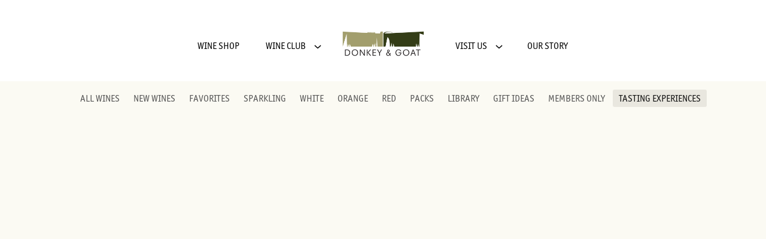

--- FILE ---
content_type: text/html; charset=UTF-8
request_url: https://www.donkeyandgoat.com/collection/experience
body_size: 11330
content:
<!DOCTYPE html>
<html lang="en-US" class="no-js">
<head>
  <script>(function(html){html.className = html.className.replace(/\bno-js\b/,'js')})(document.documentElement);</script>
<meta name='robots' content='index, follow, max-image-preview:large, max-snippet:-1, max-video-preview:-1' />
	<style>img:is([sizes="auto" i], [sizes^="auto," i]) { contain-intrinsic-size: 3000px 1500px }</style>
	
	<!-- This site is optimized with the Yoast SEO plugin v26.7 - https://yoast.com/wordpress/plugins/seo/ -->
	<title>Collection - Donkey &amp; Goat Winery</title>
	<link rel="canonical" href="https://www.donkeyandgoat.com/collection/" />
	<meta property="og:locale" content="en_US" />
	<meta property="og:type" content="article" />
	<meta property="og:title" content="Collection - Donkey &amp; Goat Winery" />
	<meta property="og:url" content="https://www.donkeyandgoat.com/collection/" />
	<meta property="og:site_name" content="Donkey &amp; Goat Winery" />
	<meta property="article:modified_time" content="2025-11-21T04:15:29+00:00" />
	<meta name="twitter:card" content="summary_large_image" />
	<meta name="twitter:label1" content="Est. reading time" />
	<meta name="twitter:data1" content="1 minute" />
	<script type="application/ld+json" class="yoast-schema-graph">{"@context":"https://schema.org","@graph":[{"@type":"WebPage","@id":"https://www.donkeyandgoat.com/collection/","url":"https://www.donkeyandgoat.com/collection/","name":"Collection - Donkey &amp; Goat Winery","isPartOf":{"@id":"https://www.donkeyandgoat.com/#website"},"datePublished":"2019-02-11T13:44:53+00:00","dateModified":"2025-11-21T04:15:29+00:00","breadcrumb":{"@id":"https://www.donkeyandgoat.com/collection/#breadcrumb"},"inLanguage":"en-US","potentialAction":[{"@type":"ReadAction","target":["https://www.donkeyandgoat.com/collection/"]}]},{"@type":"BreadcrumbList","@id":"https://www.donkeyandgoat.com/collection/#breadcrumb","itemListElement":[{"@type":"ListItem","position":1,"name":"Home","item":"https://www.donkeyandgoat.com/"},{"@type":"ListItem","position":2,"name":"Collection"}]},{"@type":"WebSite","@id":"https://www.donkeyandgoat.com/#website","url":"https://www.donkeyandgoat.com/","name":"Donkey &amp; Goat Winery","description":"Berkeley&#039;s First Natural Winery","potentialAction":[{"@type":"SearchAction","target":{"@type":"EntryPoint","urlTemplate":"https://www.donkeyandgoat.com/?s={search_term_string}"},"query-input":{"@type":"PropertyValueSpecification","valueRequired":true,"valueName":"search_term_string"}}],"inLanguage":"en-US"}]}</script>
	<!-- / Yoast SEO plugin. -->


<link rel='dns-prefetch' href='//code.jquery.com' />
<link rel='dns-prefetch' href='//player.vimeo.com' />
<link rel='dns-prefetch' href='//cdn.commerce7.com' />
<link rel='dns-prefetch' href='//fonts.googleapis.com' />
<link rel='stylesheet' id='eo-leaflet.js-css' href='https://www.donkeyandgoat.com/wp-content/plugins/event-organiser/lib/leaflet/leaflet.min.css?ver=1.4.0' type='text/css' media='all' />
<style id='eo-leaflet.js-inline-css' type='text/css'>
.leaflet-popup-close-button{box-shadow:none!important;}
</style>
<link rel='stylesheet' id='sbi_styles-css' href='https://www.donkeyandgoat.com/wp-content/plugins/instagram-feed/css/sbi-styles.min.css?ver=6.10.0' type='text/css' media='all' />
<style id='classic-theme-styles-inline-css' type='text/css'>
/*! This file is auto-generated */
.wp-block-button__link{color:#fff;background-color:#32373c;border-radius:9999px;box-shadow:none;text-decoration:none;padding:calc(.667em + 2px) calc(1.333em + 2px);font-size:1.125em}.wp-block-file__button{background:#32373c;color:#fff;text-decoration:none}
</style>
<style id='global-styles-inline-css' type='text/css'>
:root{--wp--preset--aspect-ratio--square: 1;--wp--preset--aspect-ratio--4-3: 4/3;--wp--preset--aspect-ratio--3-4: 3/4;--wp--preset--aspect-ratio--3-2: 3/2;--wp--preset--aspect-ratio--2-3: 2/3;--wp--preset--aspect-ratio--16-9: 16/9;--wp--preset--aspect-ratio--9-16: 9/16;--wp--preset--color--black: #000000;--wp--preset--color--cyan-bluish-gray: #abb8c3;--wp--preset--color--white: #ffffff;--wp--preset--color--pale-pink: #f78da7;--wp--preset--color--vivid-red: #cf2e2e;--wp--preset--color--luminous-vivid-orange: #ff6900;--wp--preset--color--luminous-vivid-amber: #fcb900;--wp--preset--color--light-green-cyan: #7bdcb5;--wp--preset--color--vivid-green-cyan: #00d084;--wp--preset--color--pale-cyan-blue: #8ed1fc;--wp--preset--color--vivid-cyan-blue: #0693e3;--wp--preset--color--vivid-purple: #9b51e0;--wp--preset--gradient--vivid-cyan-blue-to-vivid-purple: linear-gradient(135deg,rgba(6,147,227,1) 0%,rgb(155,81,224) 100%);--wp--preset--gradient--light-green-cyan-to-vivid-green-cyan: linear-gradient(135deg,rgb(122,220,180) 0%,rgb(0,208,130) 100%);--wp--preset--gradient--luminous-vivid-amber-to-luminous-vivid-orange: linear-gradient(135deg,rgba(252,185,0,1) 0%,rgba(255,105,0,1) 100%);--wp--preset--gradient--luminous-vivid-orange-to-vivid-red: linear-gradient(135deg,rgba(255,105,0,1) 0%,rgb(207,46,46) 100%);--wp--preset--gradient--very-light-gray-to-cyan-bluish-gray: linear-gradient(135deg,rgb(238,238,238) 0%,rgb(169,184,195) 100%);--wp--preset--gradient--cool-to-warm-spectrum: linear-gradient(135deg,rgb(74,234,220) 0%,rgb(151,120,209) 20%,rgb(207,42,186) 40%,rgb(238,44,130) 60%,rgb(251,105,98) 80%,rgb(254,248,76) 100%);--wp--preset--gradient--blush-light-purple: linear-gradient(135deg,rgb(255,206,236) 0%,rgb(152,150,240) 100%);--wp--preset--gradient--blush-bordeaux: linear-gradient(135deg,rgb(254,205,165) 0%,rgb(254,45,45) 50%,rgb(107,0,62) 100%);--wp--preset--gradient--luminous-dusk: linear-gradient(135deg,rgb(255,203,112) 0%,rgb(199,81,192) 50%,rgb(65,88,208) 100%);--wp--preset--gradient--pale-ocean: linear-gradient(135deg,rgb(255,245,203) 0%,rgb(182,227,212) 50%,rgb(51,167,181) 100%);--wp--preset--gradient--electric-grass: linear-gradient(135deg,rgb(202,248,128) 0%,rgb(113,206,126) 100%);--wp--preset--gradient--midnight: linear-gradient(135deg,rgb(2,3,129) 0%,rgb(40,116,252) 100%);--wp--preset--font-size--small: 13px;--wp--preset--font-size--medium: 20px;--wp--preset--font-size--large: 36px;--wp--preset--font-size--x-large: 42px;--wp--preset--spacing--20: 0.44rem;--wp--preset--spacing--30: 0.67rem;--wp--preset--spacing--40: 1rem;--wp--preset--spacing--50: 1.5rem;--wp--preset--spacing--60: 2.25rem;--wp--preset--spacing--70: 3.38rem;--wp--preset--spacing--80: 5.06rem;--wp--preset--shadow--natural: 6px 6px 9px rgba(0, 0, 0, 0.2);--wp--preset--shadow--deep: 12px 12px 50px rgba(0, 0, 0, 0.4);--wp--preset--shadow--sharp: 6px 6px 0px rgba(0, 0, 0, 0.2);--wp--preset--shadow--outlined: 6px 6px 0px -3px rgba(255, 255, 255, 1), 6px 6px rgba(0, 0, 0, 1);--wp--preset--shadow--crisp: 6px 6px 0px rgba(0, 0, 0, 1);}:where(.is-layout-flex){gap: 0.5em;}:where(.is-layout-grid){gap: 0.5em;}body .is-layout-flex{display: flex;}.is-layout-flex{flex-wrap: wrap;align-items: center;}.is-layout-flex > :is(*, div){margin: 0;}body .is-layout-grid{display: grid;}.is-layout-grid > :is(*, div){margin: 0;}:where(.wp-block-columns.is-layout-flex){gap: 2em;}:where(.wp-block-columns.is-layout-grid){gap: 2em;}:where(.wp-block-post-template.is-layout-flex){gap: 1.25em;}:where(.wp-block-post-template.is-layout-grid){gap: 1.25em;}.has-black-color{color: var(--wp--preset--color--black) !important;}.has-cyan-bluish-gray-color{color: var(--wp--preset--color--cyan-bluish-gray) !important;}.has-white-color{color: var(--wp--preset--color--white) !important;}.has-pale-pink-color{color: var(--wp--preset--color--pale-pink) !important;}.has-vivid-red-color{color: var(--wp--preset--color--vivid-red) !important;}.has-luminous-vivid-orange-color{color: var(--wp--preset--color--luminous-vivid-orange) !important;}.has-luminous-vivid-amber-color{color: var(--wp--preset--color--luminous-vivid-amber) !important;}.has-light-green-cyan-color{color: var(--wp--preset--color--light-green-cyan) !important;}.has-vivid-green-cyan-color{color: var(--wp--preset--color--vivid-green-cyan) !important;}.has-pale-cyan-blue-color{color: var(--wp--preset--color--pale-cyan-blue) !important;}.has-vivid-cyan-blue-color{color: var(--wp--preset--color--vivid-cyan-blue) !important;}.has-vivid-purple-color{color: var(--wp--preset--color--vivid-purple) !important;}.has-black-background-color{background-color: var(--wp--preset--color--black) !important;}.has-cyan-bluish-gray-background-color{background-color: var(--wp--preset--color--cyan-bluish-gray) !important;}.has-white-background-color{background-color: var(--wp--preset--color--white) !important;}.has-pale-pink-background-color{background-color: var(--wp--preset--color--pale-pink) !important;}.has-vivid-red-background-color{background-color: var(--wp--preset--color--vivid-red) !important;}.has-luminous-vivid-orange-background-color{background-color: var(--wp--preset--color--luminous-vivid-orange) !important;}.has-luminous-vivid-amber-background-color{background-color: var(--wp--preset--color--luminous-vivid-amber) !important;}.has-light-green-cyan-background-color{background-color: var(--wp--preset--color--light-green-cyan) !important;}.has-vivid-green-cyan-background-color{background-color: var(--wp--preset--color--vivid-green-cyan) !important;}.has-pale-cyan-blue-background-color{background-color: var(--wp--preset--color--pale-cyan-blue) !important;}.has-vivid-cyan-blue-background-color{background-color: var(--wp--preset--color--vivid-cyan-blue) !important;}.has-vivid-purple-background-color{background-color: var(--wp--preset--color--vivid-purple) !important;}.has-black-border-color{border-color: var(--wp--preset--color--black) !important;}.has-cyan-bluish-gray-border-color{border-color: var(--wp--preset--color--cyan-bluish-gray) !important;}.has-white-border-color{border-color: var(--wp--preset--color--white) !important;}.has-pale-pink-border-color{border-color: var(--wp--preset--color--pale-pink) !important;}.has-vivid-red-border-color{border-color: var(--wp--preset--color--vivid-red) !important;}.has-luminous-vivid-orange-border-color{border-color: var(--wp--preset--color--luminous-vivid-orange) !important;}.has-luminous-vivid-amber-border-color{border-color: var(--wp--preset--color--luminous-vivid-amber) !important;}.has-light-green-cyan-border-color{border-color: var(--wp--preset--color--light-green-cyan) !important;}.has-vivid-green-cyan-border-color{border-color: var(--wp--preset--color--vivid-green-cyan) !important;}.has-pale-cyan-blue-border-color{border-color: var(--wp--preset--color--pale-cyan-blue) !important;}.has-vivid-cyan-blue-border-color{border-color: var(--wp--preset--color--vivid-cyan-blue) !important;}.has-vivid-purple-border-color{border-color: var(--wp--preset--color--vivid-purple) !important;}.has-vivid-cyan-blue-to-vivid-purple-gradient-background{background: var(--wp--preset--gradient--vivid-cyan-blue-to-vivid-purple) !important;}.has-light-green-cyan-to-vivid-green-cyan-gradient-background{background: var(--wp--preset--gradient--light-green-cyan-to-vivid-green-cyan) !important;}.has-luminous-vivid-amber-to-luminous-vivid-orange-gradient-background{background: var(--wp--preset--gradient--luminous-vivid-amber-to-luminous-vivid-orange) !important;}.has-luminous-vivid-orange-to-vivid-red-gradient-background{background: var(--wp--preset--gradient--luminous-vivid-orange-to-vivid-red) !important;}.has-very-light-gray-to-cyan-bluish-gray-gradient-background{background: var(--wp--preset--gradient--very-light-gray-to-cyan-bluish-gray) !important;}.has-cool-to-warm-spectrum-gradient-background{background: var(--wp--preset--gradient--cool-to-warm-spectrum) !important;}.has-blush-light-purple-gradient-background{background: var(--wp--preset--gradient--blush-light-purple) !important;}.has-blush-bordeaux-gradient-background{background: var(--wp--preset--gradient--blush-bordeaux) !important;}.has-luminous-dusk-gradient-background{background: var(--wp--preset--gradient--luminous-dusk) !important;}.has-pale-ocean-gradient-background{background: var(--wp--preset--gradient--pale-ocean) !important;}.has-electric-grass-gradient-background{background: var(--wp--preset--gradient--electric-grass) !important;}.has-midnight-gradient-background{background: var(--wp--preset--gradient--midnight) !important;}.has-small-font-size{font-size: var(--wp--preset--font-size--small) !important;}.has-medium-font-size{font-size: var(--wp--preset--font-size--medium) !important;}.has-large-font-size{font-size: var(--wp--preset--font-size--large) !important;}.has-x-large-font-size{font-size: var(--wp--preset--font-size--x-large) !important;}
:where(.wp-block-post-template.is-layout-flex){gap: 1.25em;}:where(.wp-block-post-template.is-layout-grid){gap: 1.25em;}
:where(.wp-block-columns.is-layout-flex){gap: 2em;}:where(.wp-block-columns.is-layout-grid){gap: 2em;}
:root :where(.wp-block-pullquote){font-size: 1.5em;line-height: 1.6;}
</style>
<link rel='stylesheet' id='wp-pagenavi-css' href='https://www.donkeyandgoat.com/wp-content/mu-plugins/wp-pagenavi/pagenavi-css.css?ver=2.70' type='text/css' media='all' />
<link rel='stylesheet' id='c7-v2-css' href='//cdn.commerce7.com/v2/commerce7.css?ver=6.8.3' type='text/css' media='all' />
<link rel='stylesheet' id='c7-v2-overrides-css' href='https://www.donkeyandgoat.com/wp-content/themes/wp-spectratheme/commerce7-v2.css?ver=1768612047' type='text/css' media='all' />
<link rel='stylesheet' id='theme-style-css' href='https://www.donkeyandgoat.com/wp-content/themes/wp-spectratheme/style.css?ver=1768612047' type='text/css' media='all' />
<style id='theme-style-inline-css' type='text/css'>
h1, h2, .c7-product-detail h1, h3, .c7-product-detail h2, .c7-product-detail h1, .c7-product-detail h3, .c7-checkout-summary h2, .c7-modal__content h2, h4, h5, h6 { font-family: DM Mono; }
body, p { font-family: Oxygen; }

:root{
--c7-heading-font-family: DM Mono;
--c7-font-family: Oxygen;
}
</style>
<link rel='stylesheet' id='spectra-headings-fonts-css' href='//fonts.googleapis.com/css?family=DM+Mono%3Aital%2Cwght%400%2C400%3B0%2C500%3B1%2C400%3B1%2C500&#038;display=swap&#038;ver=6.8.3' type='text/css' media='all' />
<link rel='stylesheet' id='spectra-body-fonts-css' href='//fonts.googleapis.com/css?family=Oxygen%3A400%2C300%2C700&#038;display=swap&#038;ver=6.8.3' type='text/css' media='all' />
<link rel='stylesheet' id='tablepress-default-css' href='https://www.donkeyandgoat.com/wp-content/plugins/tablepress/css/build/default.css?ver=3.2.6' type='text/css' media='all' />
<link rel='stylesheet' id='theme-styles-child-css' href='https://www.donkeyandgoat.com/wp-content/themes/wp-spectratheme-child/style.css?ver=1690911596' type='text/css' media='all' />
<script type="text/javascript" src="//code.jquery.com/jquery-3.3.1.min.js" id="jquery-js"></script>
<link rel="https://api.w.org/" href="https://www.donkeyandgoat.com/wp-json/" /><link rel="alternate" title="JSON" type="application/json" href="https://www.donkeyandgoat.com/wp-json/wp/v2/pages/611" /><link rel='shortlink' href='https://www.donkeyandgoat.com/?p=611' />
<link rel="alternate" title="oEmbed (JSON)" type="application/json+oembed" href="https://www.donkeyandgoat.com/wp-json/oembed/1.0/embed?url=https%3A%2F%2Fwww.donkeyandgoat.com%2Fcollection%2F" />
<link rel="alternate" title="oEmbed (XML)" type="text/xml+oembed" href="https://www.donkeyandgoat.com/wp-json/oembed/1.0/embed?url=https%3A%2F%2Fwww.donkeyandgoat.com%2Fcollection%2F&#038;format=xml" />
<link rel="icon" href="https://www.donkeyandgoat.com/wp-content/uploads/2025/03/Untitled-3-150x150.png" sizes="32x32" />
<link rel="icon" href="https://www.donkeyandgoat.com/wp-content/uploads/2025/03/Untitled-3-300x300.png" sizes="192x192" />
<link rel="apple-touch-icon" href="https://www.donkeyandgoat.com/wp-content/uploads/2025/03/Untitled-3-300x300.png" />
<meta name="msapplication-TileImage" content="https://www.donkeyandgoat.com/wp-content/uploads/2025/03/Untitled-3-300x300.png" />
		<style type="text/css" id="wp-custom-css">
			.more-padding-top {
padding-top: 6rem !important;
}
.more-padding-bottom {
padding-bottom: 6rem !important;
}
.padding-top {
padding-top: 3rem !important;
}
.less-padding-bottom {
padding-bottom: 0.3rem !important;
}
ul.c7-callout__details li:nth-child(2) {
    display: none;
}
.c7-account-blocks--status .c7-account-block__actions {
   display: none;
}
.c7-callout.c7-callout--club li:last-child {
	display: none;
}
.c7-account-details__delete-account {
	display: none;
}
.c7t-half {
    position: relative;
	  margin-bottom:0px;
}
.c7-badge {
		text-align: left;	
		white-space: nowrap;
}
.c7-badge-inner {
		background-image: linear-gradient( to left, #6a9a4f, #8fb063 )
}

.c7-special-call-out { 
	text-align: left;
	margin-left: 5px;
	
}

ul.eo-events-shortcode {
	list-style: none;
}

ul.eo-events-shortcode>li {
	overflow: auto;
	margin-bottom: 2em;
}

ul.eo-events-shortcode>li>p>img {
	float: left;
	margin-right: 1.5em;
}

footer {
  margin-top: 2rem;
  width: 100%;
}		</style>
			<meta charset="UTF-8">
	<meta name="viewport" content="width=device-width, initial-scale=1">
    <link rel="shortcut icon" href="http://777" type="image/vnd.microsoft.icon">
    <link rel="apple-touch-icon" href="http://778">
    <script async="" type="text/javascript" src="https://static.klaviyo.com/onsite/js/klaviyo.js?company_id=WtrVNk"></script>
<link rel="stylesheet" href="https://use.typekit.net/jel6qsm.css">

<!-- Global site tag (gtag.js) - Google Analytics v4 -->
			<script async src="https://www.googletagmanager.com/gtag/js?id=278277261"></script>
			<script>
			window.dataLayer = window.dataLayer || [];
			function gtag(){dataLayer.push(arguments);}
			gtag('js', new Date());

			gtag('config', '278277261');
			</script>
			<!-- End Google Analytics v4 -->

<!-- Google Tag Manager -->
<script>(function(w,d,s,l,i){w[l]=w[l]||[];w[l].push({'gtm.start':
new Date().getTime(),event:'gtm.js'});var f=d.getElementsByTagName(s)[0],
j=d.createElement(s),dl=l!='dataLayer'?'&l='+l:'';j.async=true;j.src=
'https://www.googletagmanager.com/gtm.js?id='+i+dl;f.parentNode.insertBefore(j,f);
})(window,document,'script','dataLayer','GTM-PV6F659');</script>
<!-- End Google Tag Manager -->

<!-- Meta Pixel Code -->
<script type='text/javascript'>
!function(f,b,e,v,n,t,s){if(f.fbq)return;n=f.fbq=function(){n.callMethod?
n.callMethod.apply(n,arguments):n.queue.push(arguments)};if(!f._fbq)f._fbq=n;
n.push=n;n.loaded=!0;n.version='2.0';n.queue=[];t=b.createElement(e);t.async=!0;
t.src=v;s=b.getElementsByTagName(e)[0];s.parentNode.insertBefore(t,s)}(window,
document,'script','https://connect.facebook.net/en_US/fbevents.js');
</script>
<!-- End Meta Pixel Code -->
<script type='text/javascript'>
  fbq('init', '188772453170736', {}, {
    "agent": "wordpress-6.1.1-3.0.8"
});
  </script><script type='text/javascript'>
  fbq('track', 'PageView', []);
  </script>
<!-- Meta Pixel Code -->
<noscript>
<img height="1" width="1" style="display:none" alt="fbpx"
src="https://www.facebook.com/tr?id=188772453170736&ev=PageView&noscript=1" />
</noscript>
<!-- End Meta Pixel Code --></head>



<body class="wp-singular page-template page-template-page-collection page-template-page-collection-php page page-id-611 wp-theme-wp-spectratheme wp-child-theme-wp-spectratheme-child  c7-activated c7-hide-skip commerce7-v2">
    <!-- Google Tag Manager (noscript) -->
<noscript><iframe src="https://www.googletagmanager.com/ns.html?id=GTM-PV6F659"
height="0" width="0" style="display:none;visibility:hidden"></iframe></noscript>
<!-- End Google Tag Manager (noscript) -->

    
        <style type='text/css'>
        @media only screen and (min-width: 64.0625em){
            .header__navigation__menu .menu-header-container > ul > li:first-of-type{
                order: 3;
            }
            .header__navigation__menu .menu-header-container > ul > li:nth-of-type(n+4){
                order: 4;
            }
        }
    </style>
    
    <header class="header  header--centered ">

        <a class="skip-link screen-reader-text" href="#main">Skip to content</a>

        <div class="c7-tools noprint">
            <!-- commerce7 app -->
              <div id="c7-account"></div>
                            <div id="c7-cart"></div>            <!-- /commerce7 app -->
        </div>

        <div class="c7t-template-width">
            <div class="header__logo">
    <a href="/">
        <img src="https://www.donkeyandgoat.com/wp-content/uploads/2023/01/logo_donkey_and_goat.png" alt="Donkey &amp; Goat Winery Logo (Link to homepage)">
        <img src="https://www.donkeyandgoat.com/wp-content/uploads/2023/01/logo_donkey_and_goat_white.png" alt="Donkey &amp; Goat Winery Scrolled light version of the logo (Link to homepage)" class="logo-alternate" aria-hidden="true">
    </a>
</div>
<!--/logo-->            <nav id="header__navigation__menu" class="header__navigation__menu noprint" aria-label="Main Navigation">
    <button class="header__navigation-toggle" id="header__navigation-toggle" aria-expanded="false" aria-controls="header__navigation" aria-label="Open Menu">Menu<span></span></button>
    <div class="menu-header-container" id="header__navigation">
	    <ul id="menu-header" class="test">
            <li id="" class="menu-item menu-item-type-custom menu-item-object-custom ">
                <a href="/">
                    <img src="/wp-content/uploads/2023/01/logo_donkey_and_goat.png" alt="Donkey &amp; Goat Winery logo (Link to homepage)" width="600" height="240">
                </a>
            </li>
            <li id="menu-item-855" class="menu-item menu-item-type-custom menu-item-object-custom menu-item-855"><a href="/collection/all">WINE SHOP</a></li>
<li id="menu-item-1867" class="menu-item menu-item-type-custom menu-item-object-custom menu-item-has-children menu-item-1867"><a href="https://www.donkeyandgoat.com/clubs/">WINE CLUB</a>
<ul class="sub-menu">
	<li id="menu-item-1064" class="menu-item menu-item-type-post_type menu-item-object-page menu-item-1064"><a href="https://www.donkeyandgoat.com/clubs/community-centered/">Community Clubs</a></li>
	<li id="menu-item-1065" class="menu-item menu-item-type-post_type menu-item-object-page menu-item-1065"><a href="https://www.donkeyandgoat.com/clubs/long-distance/">Long Distance Clubs</a></li>
	<li id="menu-item-1066" class="menu-item menu-item-type-post_type menu-item-object-page menu-item-1066"><a href="https://www.donkeyandgoat.com/clubs/goat-for-business/">GOAT Club For Business</a></li>
</ul>
</li>
<li id="menu-item-1868" class="menu-item menu-item-type-custom menu-item-object-custom menu-item-has-children menu-item-1868"><a href="https://www.donkeyandgoat.com/visit-our-winery/">VISIT US</a>
<ul class="sub-menu">
	<li id="menu-item-878" class="menu-item menu-item-type-post_type menu-item-object-page menu-item-878"><a href="https://www.donkeyandgoat.com/reservations-and-events/">Reservations &#038; Events</a></li>
	<li id="menu-item-2986" class="menu-item menu-item-type-post_type menu-item-object-page menu-item-2986"><a href="https://www.donkeyandgoat.com/upcoming-events/">Upcoming Events</a></li>
</ul>
</li>
<li id="menu-item-1869" class="menu-item menu-item-type-custom menu-item-object-custom menu-item-1869"><a href="https://www.donkeyandgoat.com/ourstory">OUR STORY</a></li>
        </ul>
    </div>
</nav>        </div><!--c7t-template-width-->
    </header><div class="wine-sub-menu"><ul id="menu-wine-sub-menu" class="menu"><li id="menu-item-1069" class="menu-item menu-item-type-custom menu-item-object-custom menu-item-1069"><a href="/collection/all">All Wines</a></li>
<li id="menu-item-1077" class="menu-item menu-item-type-custom menu-item-object-custom menu-item-1077"><a href="/collection/new-release">New Wines</a></li>
<li id="menu-item-1070" class="menu-item menu-item-type-custom menu-item-object-custom menu-item-1070"><a href="/collection/favorites">Favorites</a></li>
<li id="menu-item-1072" class="menu-item menu-item-type-custom menu-item-object-custom menu-item-1072"><a href="/collection/pet-nats">Sparkling</a></li>
<li id="menu-item-1073" class="menu-item menu-item-type-custom menu-item-object-custom menu-item-1073"><a href="/collection/white">White</a></li>
<li id="menu-item-1074" class="menu-item menu-item-type-custom menu-item-object-custom menu-item-1074"><a href="/collection/orange">Orange</a></li>
<li id="menu-item-1075" class="menu-item menu-item-type-custom menu-item-object-custom menu-item-1075"><a href="/collection/red">Red</a></li>
<li id="menu-item-1166" class="menu-item menu-item-type-custom menu-item-object-custom menu-item-1166"><a href="https://donkeyandgoat.com/collection/packs">Packs</a></li>
<li id="menu-item-1076" class="menu-item menu-item-type-custom menu-item-object-custom menu-item-1076"><a href="/collection/library">Library</a></li>
<li id="menu-item-1071" class="menu-item menu-item-type-custom menu-item-object-custom menu-item-1071"><a href="/collection/gift-ideas">Gift Ideas</a></li>
<li id="menu-item-1078" class="menu-item menu-item-type-custom menu-item-object-custom menu-item-1078"><a href="/collection/members-only">Members Only</a></li>
<li id="menu-item-1079" class="menu-item menu-item-type-custom menu-item-object-custom menu-item-1079"><a href="/collection/experience">Tasting Experiences</a></li>
</ul></div>

<div class="
    c7t-text-block 
     wider-content     " id="text-block-7900138473">
        <div class="c7t-template-width c7t-content 
                                     ">
        <div id="c7-content"></div>

    </div><!--content-->
</div><!--c7t-text-block-->

<div class="
    c7t-text-block 
     full-content     " id="text-block-2384126801">
        <div class="c7t-template-width c7t-content 
                                     ">
        <hr />

    </div><!--content-->
</div><!--c7t-text-block-->

<div class="
    c7t-text-block 
     subscribe     " id="text-block-4017120755">
        <div class="c7t-template-width c7t-content 
                                     ">
        <h2 class="h3" style="text-align: center;">Join Our Community</h2>
<p style="text-align: center;">Get 10% off your first online order when you join our mailing list!</p>
<div class="klaviyo-form-WYX88d"></div>

    </div><!--content-->
</div><!--c7t-text-block-->	<svg style="display: none">
  <defs>

    <symbol id="facebook" viewBox="0 0 20 20">
        <path d="M18.91,0H1.09A1.11,1.11,0,0,0,0,1.09V18.86A1.12,1.12,0,0,0,1.09,20h9.59V12.27H8.09v-3h2.59V7.05a3.64,3.64,0,0,1,3.87-4,19.31,19.31,0,0,1,2.31.13V5.86H15.27c-1.27,0-1.5.59-1.5,1.46V9.23h3l-.36,3H13.82V20h5.09A1.11,1.11,0,0,0,20,18.91V1.09A1.11,1.11,0,0,0,18.91,0Z"/>
    </symbol>
    <symbol id="x" viewBox="0 0 20 20">
        <path d="m11.87,8.45L18.77.42h-1.64l-5.99,6.97L6.36.42H.84l7.24,10.53L.84,19.37h1.64l6.33-7.36,5.05,7.36h5.52l-7.51-10.92h0Zm-2.24,2.6l-.73-1.05L3.06,1.65h2.51l4.71,6.74.73,1.05,6.12,8.76h-2.51l-5-7.14h0Z"/>
    </symbol>
    <symbol id="instagram" viewBox="0 0 20 20">
        <path d="M17.69,8.47H15.94A6.54,6.54,0,0,1,16.12,10,6.13,6.13,0,1,1,3.87,10a6.93,6.93,0,0,1,.19-1.56H2.31v8.44a.77.77,0,0,0,.75.75H16.88a.77.77,0,0,0,.75-.75V8.47Zm0-5.38a.77.77,0,0,0-.75-.75H14.62a.77.77,0,0,0-.75.75V5.41a.73.73,0,0,0,.75.75h2.26a.77.77,0,0,0,.75-.75V3.09ZM10,6.16A3.78,3.78,0,0,0,6.19,10,3.83,3.83,0,0,0,10,13.78,3.87,3.87,0,0,0,13.81,10,3.83,3.83,0,0,0,10,6.16M17.69,20H2.31A2.34,2.34,0,0,1,0,17.66V2.34A2.3,2.3,0,0,1,2.31,0H17.69A2.3,2.3,0,0,1,20,2.34V17.72A2.33,2.33,0,0,1,17.69,20"/>
    </symbol>
    <symbol id="pinterest" viewBox="0 0 20 20">
        <path d="M10,0A10,10,0,0,0,0,10a9.92,9.92,0,0,0,6,9.13,13,13,0,0,1,.13-2.25c.24-.76,1.25-5.5,1.25-5.5a4.31,4.31,0,0,1-.26-1.5C7.12,8.37,8,7.25,9,7.25s1.38.63,1.38,1.5a28.78,28.78,0,0,1-.88,3.5,1.53,1.53,0,0,0,1.63,1.88c1.87,0,3.12-2.38,3.12-5.38,0-2.25-1.5-3.87-4.12-3.87A4.7,4.7,0,0,0,5.25,9.62a3.19,3.19,0,0,0,.63,2c.12.25.25.25.12.49a1.75,1.75,0,0,1-.25.76c-.12.24-.25.37-.5.24-1.37-.62-2-2.12-2-3.87C3.25,6.38,5.63,3,10.38,3c3.87,0,6.37,2.75,6.37,5.75,0,3.88-2.13,6.87-5.38,6.87a3.07,3.07,0,0,1-2.5-1.24s-.62,2.25-.75,2.74a10.7,10.7,0,0,1-1,2.13A5,5,0,0,0,10,20,10,10,0,0,0,10,0Z"/>
    </symbol>
   <symbol id="tripadvisor" viewBox="0 0 32 20">
      <path d="M22.82,9.88a1.25,1.25,0,1,0,1.24,1.24A1.25,1.25,0,0,0,22.82,9.88Z"/>
      <path d="M22.86,7.43A3.55,3.55,0,0,0,20.23,8.5a3.59,3.59,0,0,0-1.07,2.62,3.86,3.86,0,0,0,1.07,2.63,3.63,3.63,0,0,0,2.63,1.07,3.7,3.7,0,1,0,0-7.39Zm0,6.23a2.58,2.58,0,1,1,0-5.16,2.58,2.58,0,1,1,0,5.16Z"/>
      <path d="M7.76,9.88A1.25,1.25,0,1,0,9,11.12,1.24,1.24,0,0,0,7.76,9.88Z"/>
      <path d="M7.76,7.43A3.66,3.66,0,0,0,5.14,8.5a3.55,3.55,0,0,0-1.07,2.62,3.86,3.86,0,0,0,1.07,2.63,3.59,3.59,0,0,0,2.62,1.07,3.7,3.7,0,1,0,0-7.39Zm0,6.23a2.59,2.59,0,0,1-1.82-.75,2.58,2.58,0,0,1,0-3.66A2.51,2.51,0,0,1,7.76,8.5a2.58,2.58,0,1,1,0,5.16Z"/>
      <path d="M28.78,6.27a7,7,0,0,1,1.34-2.49h-5a.52.52,0,0,0-.27,0C24.55,3.29,22.68.88,15.16.88c-8.24,0-9.67,2.9-9.67,2.9H.19A6.94,6.94,0,0,1,1.62,6.49,7.93,7.93,0,0,0,.06,11.12a7.7,7.7,0,0,0,13.58,5l1.74,2.45L16.89,16a7.71,7.71,0,0,0,13.67-4.9A7.84,7.84,0,0,0,28.78,6.27Zm-21,11.05A6.2,6.2,0,1,1,14,11.12,6.18,6.18,0,0,1,7.76,17.32ZM7.85,3.91s2-2.18,7.26-2.18h.54c5.25,0,7.25,2.18,7.25,2.18s-5.65-.93-7.52,6C13.51,3,7.85,3.91,7.85,3.91Zm15,13.41A6.2,6.2,0,1,1,24.66,5.21a6.06,6.06,0,0,1,1.11.47c.18.1.35.2.51.31A5.86,5.86,0,0,1,28,7.66a4.33,4.33,0,0,1,.31.51,6.06,6.06,0,0,1,.47,1.11,6.2,6.2,0,0,1-5.91,8Z"/>
    </symbol>
    <symbol id="yelp" viewBox="0 0 20 20">
      <path d="M11.89,12.76c-.34.34-.05,1-.05,1L14.38,18s.42.55.78.55a1.37,1.37,0,0,0,.72-.29l2-2.87a1.87,1.87,0,0,0,.21-.68c0-.46-.68-.58-.68-.58l-4.75-1.53A.88.88,0,0,0,11.89,12.76Zm-.24-2.14c.24.42.92.3.92.3l4.74-1.39s.65-.26.74-.61a1.38,1.38,0,0,0-.11-.78L15.68,5.47a.82.82,0,0,0-.61-.37c-.45,0-.73.51-.73.51L11.66,9.83A.87.87,0,0,0,11.65,10.62ZM9.41,9c.56-.14.65-1,.65-1l0-6.75S9.93.44,9.56.22A.9.9,0,0,0,8.63.07L4.69,1.53A1.28,1.28,0,0,0,4.1,2c-.28.46.3,1.13.3,1.13L8.49,8.69A1,1,0,0,0,9.41,9Zm-1,2.73c0-.52-.63-.83-.63-.83L3.58,8.74S3,8.48,2.64,8.66a.94.94,0,0,0-.46.61l-.27,3.4a2,2,0,0,0,.11.85c.22.38.93.12.93.12l4.94-1.1C8.08,12.41,8.42,12.4,8.44,11.71Zm1.23,1.84c-.43-.22-.94.23-.94.23L5.42,17.42s-.41.56-.3.9a.85.85,0,0,0,.49.59L8.93,20a1.7,1.7,0,0,0,.71,0c.44-.13.36-.8.36-.8l.07-4.94A.85.85,0,0,0,9.67,13.55Z"/>
    </symbol>
    <symbol id="youtube" viewBox="0 0 24 20">
        <path class="cls-1" d="M23.52,5.46a6.52,6.52,0,0,0-.86-2.36,4.42,4.42,0,0,0-2.36-1c-3.26-.14-8.25-.14-8.25-.14h0s-5,0-8.26.3a2.83,2.83,0,0,0-2.35,1,3.87,3.87,0,0,0-.89,2.2A27.32,27.32,0,0,0,.26,9.29v1.77A27.35,27.35,0,0,0,.55,14.9a6.46,6.46,0,0,0,.89,2.35,4.6,4.6,0,0,0,2.65,1c1.76.14,8,.14,8,.14s5,0,8.25-.29a2.85,2.85,0,0,0,2.36-1,4.66,4.66,0,0,0,.88-2.36,25.27,25.27,0,0,0,.3-3.69V9.29A29,29,0,0,0,23.52,5.46Zm-14,7.81V6.64L15.86,10Z"/>
    </symbol><symbol id="vimeo" viewBox="0 0 20 20">
        <path d="M18,0H2A2,2,0,0,0,0,2V18a2,2,0,0,0,2,2H18a2,2,0,0,0,2-2V2A2,2,0,0,0,18,0ZM13.87,12.38c-2,2.5-3.62,3.87-5,3.87-.87,0-1.49-.75-2.12-2.38C6.37,12.5,6,11.13,5.62,9.63S4.75,7.25,4.25,7.25A3.77,3.77,0,0,0,3.12,8l-.74-.87C3.12,6.5,3.75,5.88,4.5,5.25,5.5,4.38,6.13,4,6.62,4c1.13-.13,1.88.63,2.13,2.25A23.14,23.14,0,0,0,9.38,9.5c.25,1.5.62,2.25,1,2.25s.76-.5,1.38-1.38a7.25,7.25,0,0,0,1-2.12c.12-.87-.25-1.25-1-1.25a3.83,3.83,0,0,0-1.13.25c.75-2.37,2.13-3.5,4.13-3.5,1.5,0,2.13,1,2.13,2.87C16.75,8,15.88,10,13.87,12.38Z"/>
    </symbol>
    <symbol id="icon-unmute" viewBox="0 0 100 100" x="0px" y="0px">
      <path d="M18,58V42a6,6,0,0,1,6-6h8L45.65,22.83A2.49,2.49,0,0,1,50,24.5v51a2.49,2.49,0,0,1-4.35,1.67L32,64H24A6,6,0,0,1,18,58Zm43.41,3.2a16,16,0,0,0,0-22.4A2,2,0,0,0,58,40.14V59.86A2,2,0,0,0,61.41,61.2Zm2.2,17.73a31.95,31.95,0,0,0,0-57.85,4,4,0,0,0-3.33,7.24,24,24,0,0,1,0,43.37,4,4,0,0,0,3.33,7.24Z"></path>
    </symbol>
    <symbol id="icon-mute" viewBox="0 0 100 100" x="0px" y="0px">
      <path d="M28,28.61a4,4,0,0,1,5.66-5.66l7.51,7.51,6.53-7A2.49,2.49,0,0,1,52,25.15V41.33l6,6V40.79a2,2,0,0,1,3.41-1.34,15.86,15.86,0,0,1,4,15.33L71.63,61A23.91,23.91,0,0,0,60.28,29a4,4,0,0,1,3.33-7.24A31.87,31.87,0,0,1,77.53,66.87L79.7,69A4,4,0,1,1,74,74.69ZM24,63h9.48L47.65,78.17A2.49,2.49,0,0,0,52,76.5V63L28,39H24a6,6,0,0,0-6,6V57A6,6,0,0,0,24,63Z"></path>
    </symbol>
    <symbol id="linkedin"  viewBox="0 0 26 26">
      <path d="M 21.125 0 L 4.875 0 C 2.183594 0 0 2.183594 0 4.875 L 0 21.125 C 0 23.816406 2.183594 26 4.875 26 L 21.125 26 C 23.816406 26 26 23.816406 26 21.125 L 26 4.875 C 26 2.183594 23.816406 0 21.125 0 Z M 8.039063 22.070313 L 4 22.070313 L 3.976563 9.976563 L 8.015625 9.976563 Z M 5.917969 8.394531 L 5.894531 8.394531 C 4.574219 8.394531 3.722656 7.484375 3.722656 6.351563 C 3.722656 5.191406 4.601563 4.3125 5.945313 4.3125 C 7.289063 4.3125 8.113281 5.191406 8.140625 6.351563 C 8.140625 7.484375 7.285156 8.394531 5.917969 8.394531 Z M 22.042969 22.070313 L 17.96875 22.070313 L 17.96875 15.5 C 17.96875 13.910156 17.546875 12.828125 16.125 12.828125 C 15.039063 12.828125 14.453125 13.558594 14.171875 14.265625 C 14.066406 14.519531 14.039063 14.867188 14.039063 15.222656 L 14.039063 22.070313 L 9.945313 22.070313 L 9.921875 9.976563 L 14.015625 9.976563 L 14.039063 11.683594 C 14.5625 10.875 15.433594 9.730469 17.519531 9.730469 C 20.105469 9.730469 22.039063 11.417969 22.039063 15.046875 L 22.039063 22.070313 Z"/>
    </symbol>
    <symbol id="spotify" viewBox="0 0 20 20">
      <path d="M10,0C4.5,0,0,4.5,0,10s4.5,10,10,10s10-4.5,10-10S15.5,0,10,0z M14.1,14.7c-0.2,0-0.3-0.1-0.4-0.1c-2.5-1.5-5.4-1.6-8.3-1
        c-0.2,0-0.4,0.1-0.5,0.1c-0.4,0-0.6-0.3-0.6-0.6c0-0.4,0.2-0.6,0.5-0.7c3.3-0.7,6.7-0.7,9.6,1.1c0.2,0.2,0.4,0.3,0.4,0.7
        S14.4,14.7,14.1,14.7L14.1,14.7z M15.1,12.1c-0.2,0-0.4-0.1-0.5-0.2c-2.5-1.5-6.3-2.1-9.6-1.2c-0.2,0.1-0.3,0.1-0.5,0.1
        c-0.4,0-0.8-0.4-0.8-0.8S4,9.3,4.4,9.2c1.1-0.3,2.3-0.5,3.9-0.5c2.6,0,5.1,0.6,7.1,1.8c0.3,0.2,0.5,0.4,0.5,0.8
        C15.9,11.7,15.6,12.1,15.1,12.1z M16.4,9c-0.2,0-0.3-0.1-0.5-0.2C13,7.1,7.9,6.7,4.5,7.6C4.4,7.7,4.2,7.7,4,7.7
        c-0.5,0-0.9-0.4-0.9-1c0-0.5,0.3-0.9,0.7-1c1.4-0.4,3-0.6,4.7-0.6c2.9,0,6,0.6,8.3,1.9c0.3,0.2,0.5,0.4,0.5,0.9
        C17.3,8.6,16.9,9,16.4,9L16.4,9z"/>
    </symbol>
    <symbol id="email"  viewBox="0 0 100 64">
      <polygon points="50.001,45.022 50.001,45.023 50,45.022 0,9.464 0,64 100,64 100,9.465 "/>
      <polygon points="99.497,0 0.504,0 50,35.097 "/>
    </symbol>
    <symbol id="icon-play-pause-pause" viewBox="0 0 320 384">
      <path class="st0" d="M48,0C21.5,0,0,21.5,0,48v288c0,26.5,21.5,48,48,48h32c26.5,0,48-21.5,48-48V48c0-26.5-21.5-48-48-48H48z
      M240,0c-26.5,0-48,21.5-48,48v288c0,26.5,21.5,48,48,48h32c26.5,0,48-21.5,48-48V48c0-26.5-21.5-48-48-48H240z"/>
    </symbol>
    <symbol version="1.1" id="icon-play-pause-play" viewBox="0 0 14.3 16.5">
      <polygon class="st0" points="0.1,8.2 0.1,0.1 7.2,4.2 14.2,8.2 7.2,12.3 0.1,16.4"/>
      <path class="st0" d="M0.1,16.5C0.1,16.5,0.1,16.5,0.1,16.5C0,16.5,0,16.4,0,16.4V0.1C0,0.1,0,0,0.1,0c0,0,0.1,0,0.1,0l14.1,8.2
        c0,0,0,0,0,0.1s0,0.1,0,0.1L0.1,16.5C0.1,16.5,0.1,16.5,0.1,16.5L0.1,16.5z M0.2,0.3v16l13.8-8L0.2,0.3z"/>    
    </symbol>
    <symbol id="tiktok" viewBox="0 0 448 512">
      <path opacity="1" fill="inherit" d="M448 209.9a210.1 210.1 0 0 1 -122.8-39.3V349.4A162.6 162.6 0 1 1 185 188.3V278.2a74.6 74.6 0 1 0 52.2 71.2V0l88 0a121.2 121.2 0 0 0 1.9 22.2h0A122.2 122.2 0 0 0 381 102.4a121.4 121.4 0 0 0 67 20.1z"/>
    </symbol>
  </defs>
</svg><style>.footer a,.footer a:hover,.footer *{color: #000000; fill: #000000;} .footer__menu ul li a,.footer__menu ul li a:hover{color: #000000}</style>
<footer class="footer footer--1  noprint">

    <div class="c7t-template-width">
        <div class="footer__logo">
            <a href="/">
                <img src="/wp-content/uploads/2023/01/logo_donkey_and_goat.png" alt="Donkey &amp; Goat Winery logo (Link to homepage)" width="600" height="240">
            </a>
        </div><!--footer__logo-->

        <nav class="footer__menu">
            <div class="menu-footer-container"><ul id="menu-footer" class="menu"><li id="menu-item-995" class="menu-item menu-item-type-custom menu-item-object-custom menu-item-995"><a href="/collection/favorites">Wine Shop</a></li>
<li id="menu-item-1000" class="menu-item menu-item-type-post_type menu-item-object-page menu-item-1000"><a href="https://www.donkeyandgoat.com/clubs/">Wine Club</a></li>
<li id="menu-item-1001" class="menu-item menu-item-type-post_type menu-item-object-page menu-item-1001"><a href="https://www.donkeyandgoat.com/visit-our-winery/">Visit Us</a></li>
<li id="menu-item-1002" class="menu-item menu-item-type-post_type menu-item-object-page menu-item-1002"><a href="https://www.donkeyandgoat.com/reservations-and-events/">Reservations &#038; Events</a></li>
<li id="menu-item-2987" class="menu-item menu-item-type-post_type menu-item-object-page menu-item-2987"><a href="https://www.donkeyandgoat.com/upcoming-events/">Upcoming Events</a></li>
<li id="menu-item-1004" class="menu-item menu-item-type-post_type menu-item-object-page menu-item-1004"><a href="https://www.donkeyandgoat.com/contact/">Contact</a></li>
</ul></div>        </nav>

        <div class="footer__social-media">
            <a target="_blank" rel="noopener" href="https://www.facebook.com/donkeyandgoat/" aria-label="Visit us on Facebook (Opens in a new window / tab)"><svg class="facebook"><use xlink:href="#facebook"></use></svg></a><a target="_blank" rel="noopener" href="https://twitter.com/donkeyandgoat?lang=en" aria-label="Visit us on Twitter (Opens in a new window / tab)"><svg class="twitter"><use xlink:href="#twitter"></use></svg></a><a target="_blank" rel="noopener" href="https://www.instagram.com/donkeyandgoat/?hl=en" aria-label="Visit us on Instagram (Opens in a new window / tab)"><svg class="instagram"><use xlink:href="#instagram"></use></svg></a>        </div><!--social-media-->

        <div class="footer__address" itemscope="" itemtype="http://schema.org/Organization">
            <span itemprop="name" class="footer__address__name">Donkey &amp; Goat Winery</span>
            <a class="footer__address__link" href="https://goo.gl/maps/iKyiBLsEvfpGP59KA" itemprop="address" itemscope="" itemtype="http://schema.org/PostalAddress" aria-label="1340 5th Street Berkeley CA 94710 (Opens in a new window / tab for directions)">
            <span class="footer__address__address" itemprop="streetAddress">1340 5th Street</span><br />
            <span class="footer__address__city" itemprop="addressLocality">Berkeley</span>
            <span class="footer__address__state" itemprop="addressRegion">CA</span>&nbsp;<span class="footer__address__postalcode" itemprop="postalCode">94710</span>
            </a><br /><br />
            <a href="tel:5108689174" class="footer__address__phone  footer__address__phone--no-email " itemprop="telephone">(510) 868 - 9174</a>                    </div>

      <div class="footer__bottom">
         <nav class="footer__legal-menu">
            <div class="menu-footer-legal-container"><ul id="menu-footer-legal" class="menu"><li id="menu-item-931" class="menu-item menu-item-type-post_type menu-item-object-page menu-item-931"><a href="https://www.donkeyandgoat.com/policies/">Policies</a></li>
<li id="menu-item-930" class="menu-item menu-item-type-post_type menu-item-object-page menu-item-930"><a href="https://www.donkeyandgoat.com/accessibility/">Accessibility</a></li>
</ul></div>        </nav>

        <p class="footer__copyright">&copy; 2026 Donkey &amp; Goat Winery</p>      </div><!--footer__bottom-->
  </div><!--template-width-->
  
</footer>

<script type="speculationrules">
{"prefetch":[{"source":"document","where":{"and":[{"href_matches":"\/*"},{"not":{"href_matches":["\/wp-*.php","\/wp-admin\/*","\/wp-content\/uploads\/*","\/wp-content\/*","\/wp-content\/plugins\/*","\/wp-content\/themes\/wp-spectratheme-child\/*","\/wp-content\/themes\/wp-spectratheme\/*","\/*\\?(.+)"]}},{"not":{"selector_matches":"a[rel~=\"nofollow\"]"}},{"not":{"selector_matches":".no-prefetch, .no-prefetch a"}}]},"eagerness":"conservative"}]}
</script>
<!-- Instagram Feed JS -->
<script type="text/javascript">
var sbiajaxurl = "https://www.donkeyandgoat.com/wp-admin/admin-ajax.php";
</script>
<script type="text/javascript" src="https://www.donkeyandgoat.com/wp-content/themes/wp-spectratheme-child/js/accessible-accordion.js?ver=6.8.3" id="accordian-js"></script>
<script type="text/javascript" src="https://www.donkeyandgoat.com/wp-content/themes/wp-spectratheme-child/js/child-scripts.js?ver=6.8.3" id="child-scripts-js"></script>
<script type="text/javascript" src="https://www.donkeyandgoat.com/wp-content/themes/wp-spectratheme/js/sv-hover-intent.js?ver=6.8.3" id="sv-hover-intent-js"></script>
<script type="text/javascript" src="https://www.donkeyandgoat.com/wp-content/themes/wp-spectratheme/js/scripts.min.js?ver=1768612047" id="c7t-script-js"></script>
<script type="text/javascript" src="https://www.donkeyandgoat.com/wp-content/themes/wp-spectratheme/js/micromodal.min.js?ver=7" id="c7t-micro-modal-js"></script>
<script type="text/javascript" src="//player.vimeo.com/api/player.js?ver=6.8.3" id="c7t-vimeo-js"></script>
<script type="text/javascript" src="//cdn.commerce7.com/v2/commerce7.js" id="c7-javascript" data-tenant="donkey-and-goat"></script>
  	<script>(function(){function c(){var b=a.contentDocument||a.contentWindow.document;if(b){var d=b.createElement('script');d.innerHTML="window.__CF$cv$params={r:'9bf3d50e6c5dd858',t:'MTc2ODYzMTcyMy4wMDAwMDA='};var a=document.createElement('script');a.nonce='';a.src='/cdn-cgi/challenge-platform/scripts/jsd/main.js';document.getElementsByTagName('head')[0].appendChild(a);";b.getElementsByTagName('head')[0].appendChild(d)}}if(document.body){var a=document.createElement('iframe');a.height=1;a.width=1;a.style.position='absolute';a.style.top=0;a.style.left=0;a.style.border='none';a.style.visibility='hidden';document.body.appendChild(a);if('loading'!==document.readyState)c();else if(window.addEventListener)document.addEventListener('DOMContentLoaded',c);else{var e=document.onreadystatechange||function(){};document.onreadystatechange=function(b){e(b);'loading'!==document.readyState&&(document.onreadystatechange=e,c())}}}})();</script></body>
</html>



--- FILE ---
content_type: text/css
request_url: https://www.donkeyandgoat.com/wp-content/themes/wp-spectratheme-child/style.css?ver=1690911596
body_size: 3297
content:
/*!
Theme Name: Spectra Template Child
Author: Wineworks
Author URI: http://wineworks.co
Description: Custom child theme developed by Wine Works to be used with Commerce7 & WordPress
Template: wp-spectratheme
Version: 1.1.2.13
License: GNU General Public License v2 or later
License URI: http://www.gnu.org/licenses/gpl-2.0.html
Text Domain: Spectra Child
*/:root{--font-family: itc-officina-sans-pro, sans-serif;--font-weight: 400;--font-style: normal;--c7-heading-font-family: itc-officina-sans-pro, sans-serif;--c7-heading-font-weight: normal;--c7-font-family: itc-officina-sans-pro, sans-serif;--c7-cart-count-bg: #333c17;--c7-primary-button-bg: #111;--c7-primary-button-bg-hover: transparent;--c7-alt-button-bg-hover: transparent;--c7-link-color: #85814e;--lightest-yellow: #fbfaf3;--light-yellow: #e9e7df}body{font-family:var(--font-family);font-weight:var(--font-weight);background:var(--lightest-yellow)}p{font-family:var(--font-family);font-weight:var(--font-weight)}h1,h2,h3,.blog-page>h2,h4,h5,h6,.h1,.h2,.h3,.h4,.h5,.h6{font-family:var(--font-family);font-weight:var(--font-weight)}p{position:relative}blockquote p:before{content:""}blockquote p:after{content:""}blockquote p{font-style:normal}a{text-decoration:underline}img.quotation-mark{position:absolute;opacity:0.15;left:-20px;top:-24px}.no-padding{padding-bottom:0}.full-content .c7t-content{max-width:100%;margin:0 auto}.lightgreen-section{background-color:var(--light-yellow);padding-top:2.5rem !important}.wide-content .c7t-content{max-width:75rem;margin:0 auto}.darkgreen-section{background-color:#cac8c0;padding-top:2.5rem !important}.padding-top{padding-top:2.5rem !important}.wider-content .c7t-content{max-width:85rem;margin:0 auto}.widest-content .c7t-content{max-width:100rem;margin:0 auto}.no-padding-top{padding-top:0 !important}.yellow-section{background-color:#FFF8D6;padding-top:2.5rem !important}.line-height{line-height:0.5}.green{background-color:#a19d6b;padding:16px}.card{background:var(--light-yellow);border-radius:0.5em;padding:2rem 2rem 2rem 1rem}@media screen and (min-width: 1280px){.extra-vertical-padding{padding:6.5rem 0}}@media screen and (min-width: 1280px){.align-items-center .c7t-content{align-items:center}}@media screen and (min-width: 1280px){.c7t-half-text.align-items-center{align-items:center}}@media only screen and (min-width: 40.0625em){.c7t-event{align-items:center}}@media only screen and (max-width: 40em){.c7t-event h2{font-size:24px}}.card h2.h4{margin-bottom:0.5em}@media only screen and (max-width: 40em){.card h2.h4{font-size:24px}}.subscribe .klaviyo-form form{background:transparent !important}.c7-btn,.button{border:2px solid var(--c7-primary-button-bg);padding:9px 20px;text-transform:uppercase;font-size:15px;letter-spacing:1.5px;font-style:normal}.button:hover,.c7-btn--primary:not([disabled]):active,.c7-btn--primary:not([disabled]):focus,.c7-btn--primary:not([disabled]):hover,.c7-btn--primary--small:not([disabled]):active,.c7-btn--primary--small:not([disabled]):focus,.c7-btn--primary--small:not([disabled]):hover{border:2px solid var(--c7-primary-button-bg);color:var(--c7-primary-button-bg)}.c7-btn--alt:not([disabled]):active,.c7-btn--alt:not([disabled]):focus,.c7-btn--alt:not([disabled]):hover,.c7-btn--alt--small:not([disabled]):active,.c7-btn--alt--small:not([disabled]):focus,.c7-btn--alt--small:not([disabled]):hover{color:var(--c7-primary-button-bg)}.c7-pagination{display:none}@media screen and (min-width: 1280px){.c7-product-collection__product-list{grid-template-columns:1fr 1fr 1fr}}.c7-product-collection__product-list .c7-product__details{padding:0 1.5rem;position:relative;display:flex;flex-direction:column}.c7-product-collection__product-list .c7-product__image{margin:0 auto 1.5em}.c7-product-collection__product-list .c7-product__title{text-align:center;margin-bottom:10px;font-size:24px}.c7-product-collection__product-list .c7-product__title span{display:block}.c7-product-collection__product-list .product-title-ava-vineyard{font-size:14px;font-weight:300;margin-top:5px}.c7-product-collection__product-list .c7-collection-teaser-copy{line-height:1.25em;text-align:left}.c7-product-collection__product-list .c7-special-call-out{text-align:center;display:block;margin-bottom:5px}.c7-product-collection__product-list .c7-product__login-message{text-align:center;font-size:.825em;font-style:italic;margin:10px 0}.c7-product-collection__product-list .c7-product-allocation-message{text-align:center;font-size:.825em;margin-top:1em;display:none}.c7-product-collection__product-list .c7-collection-item-footer{margin-top:auto}.c7-product-collection__product-list .c7-form.c7-product__add-to-cart{display:flex;justify-content:space-between;align-items:center;flex-direction:column}.c7-product-collection__product-list .c7-form.c7-product__add-to-cart .c7-product__add-to-cart__price{display:flex;flex:1;text-align:left;justify-content:flex-start;margin:0;letter-spacing:0}.c7-product-collection__product-list .c7-form.c7-product__add-to-cart .c7-price--discounted{font-weight:normal}.c7-special-call-out{text-align:center;font-size:14px;color:#AC3002;letter-spacing:.05em}.c7-product__add-to-cart__price__variant{display:none}.c7-product-collection .c7-product__title,.c7-product-allocation .c7-product__title,.c7-club-product__details__title{line-height:1.2}.c7-special-call-out{text-align:center;font-size:14px;color:#AC3002;letter-spacing:.05em}.c7-promo-bar{position:absolute;z-index:1;top:-40px;left:0;right:0;background-color:#FCC757;padding:5px;overflow:hidden;height:30px;text-align:center;font-size:16px;font-weight:400;line-height:20px;letter-spacing:.5px}.page-template-page-product .c7t-content{margin:0 auto;max-width:81.25rem;padding:0 1rem;position:relative}.c7-product-detail .c7-product{max-width:1300px;margin-left:auto;margin-right:auto}.c7-product-detail .c7-product .row{display:flex;flex-direction:column}@media screen and (min-width: 768px){.c7-product-detail .c7-product .row{flex-direction:row}}.c7-product-detail .c7-product .row>div:first-child{width:100%;padding-right:1rem;padding-left:1rem}@media screen and (min-width: 768px){.c7-product-detail .c7-product .row>div:first-child{width:34%}}@media screen and (min-width: 999px){.c7-product-detail .c7-product .row>div:first-child{width:42%}}.c7-product-detail .c7-product .row .c7-product-detail-content{width:100%}@media screen and (min-width: 768px){.c7-product-detail .c7-product .row .c7-product-detail-content{width:66%}}@media screen and (min-width: 999px){.c7-product-detail .c7-product .row .c7-product-detail-content{width:58%}}.c7-product-detail .c7-product .c7-product__title span{display:block}.c7-product-detail .c7-product__image{margin-right:0}.c7-product-detail .c7-product__image img{max-height:50vh}.c7-product-detail .c7-product-detail__photo__thumbs{margin:1.5em 0}.c7-product-detail .c7-product-detail__photo__thumbs a{display:inline-block;max-width:25%;padding:5px}.c7-product-detail .c7-product-detail__photo__thumbs img{padding:0}.c7-product-detail .c7-product__image-inner{padding:30px;position:relative;padding-top:0}.c7-product-detail .product-title-ava-vineyard{font-size:.75em;font-weight:300;margin-top:5px}.c7-product-detail .c7-product-global-content{margin-top:1.5em;padding:30px;background-color:#cac8c0}.c7-product-detail p:last-child{margin-bottom:1.5rem}.c7-badge{position:relative;display:block;margin:0;padding:0;background:transparent;text-align:center;top:auto;right:auto}.c7-badge-inner{text-transform:uppercase;font-size:12px;font-weight:400;line-height:1.25em;letter-spacing:.5px;padding:8px 10px 5px;background-color:#578155;color:#fff;text-shadow:none;top:0;line-height:30px}.wine-color-icon{position:absolute;top:40px;left:10px;height:40px;width:40px;border-radius:20px;background-color:#111;border:1px solid #111}.single-wine-details .wine-color-icon,.c7-product-detail .wine-color-icon{left:auto;right:20px;top:0}.wine-color-icon-red-sparkling,.wine-color-icon-white-sparkling,.wine-color-icon-orange-sparkling,.wine-color-icon-rose-sparkling{background-image:url(img/icon_color_glass_bubbles.svg);background-size:contain;background-position:0 0;background-repeat:no-repeat}.wine-color-icon-red,.wine-color-icon-white,.wine-color-icon-orange,.wine-color-icon-rose{background-image:url(img/icon_color_glass.svg);background-size:contain;background-position:0 0;background-repeat:no-repeat}.wine-color-icon-red{background-color:#e53939}.wine-color-icon-white{background-color:#fff3ab}.wine-color-icon-orange{background-color:#f88f00}.wine-color-icon-rose{background-color:#f76b6b}.wine-color-icon-red-sparkling{background-color:#e53939}.wine-color-icon-white-sparkling{background-color:#fff3ab}.wine-color-icon-orange-sparkling{background-color:#f88f00}.wine-color-icon-rose-sparkling{background-color:#f76b6b}.wine-sub-menu ul{display:block;list-style:none;text-align:center;text-transform:uppercase}.wine-sub-menu ul li{display:inline-block}.wine-sub-menu ul li a{color:#555555;border-color:#555555;margin-bottom:5px;border:none;font-weight:normal;padding:5px 10px !important;font-size:16px;min-height:0;text-decoration:none}.wine-sub-menu ul li a.is-active{background-color:var(--light-yellow);color:#111 !important;border-radius:3px}.accessible-accordion{border-bottom:1px solid rgba(0,0,0,0.3)}.c7-product-detail .accessible-accordion__title,.c7-product-detail .accessible-accordion__header{margin-top:0;margin-bottom:0;font-size:1.25rem;letter-spacing:.1em;font-weight:300}.accessible-accordion__header,.accessible-noanim-accordion__header,.accessible-css-accordion__header{display:block;background:none;border:0;cursor:pointer;text-transform:uppercase;font-weight:500;text-transform:uppercase;font-size:1em;text-align:left;border-top:1px solid rgba(0,0,0,0.3);width:100%;padding:10px 0;color:#111 !important}.accessible-accordion__header:focus-visible{outline:1px dotted;border-top:1px solid #000}.accessible-accordion__header:focus{border-top:1px solid #000}.accessible-accordion__header::after{content:' ';position:relative;z-index:100;display:inline-block;width:20px;height:20px;text-align:right;transition:all .25s ease-out;background-image:url("data:image/svg+xml,%3csvg version='1.1' xmlns='http://www.w3.org/2000/svg' x='0px' y='0px' width='20px' height='20px' viewBox='0 0 20 20' enable-background='new 0 0 20 20' xml:space='preserve'%3e%3cg%3e%3cpolyline fill='none' stroke='%23231F20' stroke-width='2' stroke-miterlimit='10' points='2.929%2c10 10%2c17.071 17.071%2c10'/%3e%3c/g%3e%3c/svg%3e");margin-right:.25em;transform:rotate(0deg);transform-origin:50% 50%;float:right;margin-left:10px}[aria-expanded="true"].accessible-accordion__header::after{transform:rotate(-180deg);transform-origin:50% 50%;transition:all .25s ease-out}.accessible-accordion__panel{display:block;overflow:hidden;opacity:1;-webkit-transition:visibility 0s ease, max-height .35s ease, opacity .35s ease;transition:visibility 0s ease, max-height .35s ease, opacity .35s ease;max-height:100em;visibility:visible;-webkit-transition-delay:0s;transition-delay:0s;margin:0;padding:0}.accessible-accordion__panel::after{display:block;content:' ';height:20px;clear:both}[aria-hidden=true].accessible-accordion__panel{display:block;max-height:0;opacity:0;visibility:hidden;-webkit-transition-delay:.35s, 0s, 0s;transition-delay:1s, 0s, 0s;margin:0;padding:0}.tablepress>:where(thead,tfoot)>*>th{background-color:transparent;text-align:center}.tablepress>:where(tbody)>.odd>*{background-color:transparent;text-align:center}.tablepress>:where(tbody)>.even>*{text-align:center}.tablepress tr>td:first-child{text-align:left;font-style:italic}.tablepress tr>td:nth-child(4){background:rgba(233,231,223,0.75)}.tablepress tr>td:nth-child(5){background:rgba(233,231,223,0.75)}.tablepress tr.even>td:nth-child(4){background:rgba(255,255,255,0.25)}.tablepress tr.even>td:nth-child(5){background:rgba(255,255,255,0.25)}.dataTables_wrapper{overflow-x:auto}@media only screen and (min-width: 40.0625em){.header__logo{display:none}}@media only screen and (min-width: 40.0625em){.header--centered .header__navigation__menu ul{align-items:center}}@media only screen and (min-width: 40.0625em){.header__navigation__menu .menu-header-container>ul>li{flex-basis:120px;text-align:center}}@media only screen and (min-width: 40.0625em){.header__navigation__menu .menu-header-container>ul>li:first-of-type{flex-basis:190px}}.scrolled .header__navigation__menu .menu-header-container>ul>li>a{color:#000}.scrolled .header__navigation__menu .menu-header-container>ul>li>a:hover{color:#000}.scrolled .header__navigation__menu .menu-header-container>ul>li>button{stroke:#000}.scrolled .header__navigation__menu .menu-header-container>ul>li>button:hover{stroke:#000}@media only screen and (min-width: 40.0625em){.scrolled .header{background:rgba(255,255,255,0.75)}}@media only screen and (min-width: 40.0625em){.scrolled .header{background:#fff}}@media only screen and (min-width: 64.0625em){.header__navigation__menu .menu-header-container>ul>li>ul{box-shadow:0px 10px 20px rgba(41,51,61,0.1);border-radius:0px 0px 4px 4px;border:0}}.mobile-nav-active #menu-header>li:first-of-type{display:none}footer.footer.footer--1{background:var(--light-yellow)}footer.footer.footer--1 .c7t-template-width{display:flex;flex-wrap:wrap}footer.footer.footer--1 .c7t-template-width>div{width:100%}@media only screen and (min-width: 64.0625em){footer.footer.footer--1 .c7t-template-width>div{width:20%}}footer.footer.footer--1 .c7t-template-width .footer__menu{float:none;text-align:center;width:100%;margin-bottom:1.5rem}@media only screen and (min-width: 64.0625em){footer.footer.footer--1 .c7t-template-width .footer__menu{width:35%;column-count:2;text-align:left}}footer.footer.footer--1 .c7t-template-width .footer__menu ul li{display:block;margin-right:0}footer.footer.footer--1 .c7t-template-width .footer__social-media{float:none;justify-content:center;align-items:flex-start;width:100%}@media only screen and (min-width: 64.0625em){footer.footer.footer--1 .c7t-template-width .footer__social-media{width:25%;padding-top:0.25rem}}footer.footer.footer--1 .c7t-template-width .footer__address>span:first-of-type{margin:0}footer.footer.footer--1 .footer__logo{text-align:center}@media only screen and (min-width: 64.0625em){footer.footer.footer--1 .footer__logo{text-align:left}}footer.footer.footer--1 .footer__logo img{max-height:60px;width:auto}footer.footer.footer--1 .c7t-template-width .footer__bottom{width:100%;display:flex;align-items:center;justify-content:center;flex-wrap:wrap}@media only screen and (min-width: 64.0625em){footer.footer.footer--1 .c7t-template-width .footer__bottom{justify-content:flex-end}}footer.footer.footer--1 .c7t-template-width .footer__bottom .footer__legal-menu>div>ul{margin:0;padding:0;list-style-type:none;display:flex}footer.footer.footer--1 .c7t-template-width .footer__bottom .footer__legal-menu>div>ul li{padding:0 0.625rem}footer.footer.footer--1 .c7t-template-width .footer__bottom .footer__legal-menu>div>ul li a{font-size:0.75rem;display:block}footer.footer.footer--1 .c7t-template-width .footer__bottom .footer__copyright{float:none;width:100%;margin:1rem 0 0}@media only screen and (min-width: 64.0625em){footer.footer.footer--1 .c7t-template-width .footer__bottom .footer__copyright{width:auto;margin:0 0 0 1rem}}


--- FILE ---
content_type: application/javascript
request_url: https://www.donkeyandgoat.com/wp-content/themes/wp-spectratheme-child/js/child-scripts.js?ver=6.8.3
body_size: 410
content:
(function($) {

    $(document).ready(function($){
        
        //collections menu, add active class
        var current = location.pathname;
        
        // if (current === "") return;
        var menuItems = document.querySelectorAll('.c7-collection-menu a');

        // console.log(current, menuItems.length);
        for (var i = 0, len = menuItems.length; i < len; i++) {
            if (menuItems[i].getAttribute("href").indexOf(current) !== -1) {
                menuItems[i].className += " is-active";
                // console.log('yes', menuItems[i].getAttribute("href"));
            } else {
                // console.log('no');
            }
        }

        // create an mutation observer instance
        var c7CheckoutObserver = new MutationObserver(function(mutations) {
            //when loaded do something
            if (window.location.href.indexOf("/checkout/club/") > -1) {
              $(".c7-tabs").css("display","none");
              console.log("url works");
            }
            // if ($('#c7-club-summary').length > 0) {
            //     $("#c7-delivery-pickup-tab").css("visibility","hidden");
            //     console.log("tab exists works");
            // }
        });

         // create an mutation observer instance
        var c7ContentObserver = new MutationObserver(function(mutations) {
            //when loaded do something
            var my_accordion = van11yAccessibleAccordionAria();
            my_accordion.attach(document.getElementById('c7-content'));
        });

        // pass in the target node, as well as the observer options, this detects if any child elements change in side #c7-content
        c7CheckoutObserver.observe(document.querySelector("#c7-content"), { subtree: true, childList: true, attributes: false });
        c7ContentObserver.observe(document.querySelector("#c7-content"), { subtree: false, childList: true, attributes: false });


        if($(".wine-sub-menu").length > 0){
            var currentURL = window.location.pathname;
            $(".wine-sub-menu a[href='"+ currentURL +"']").addClass("is-active");
        }
      

    });


})( jQuery );